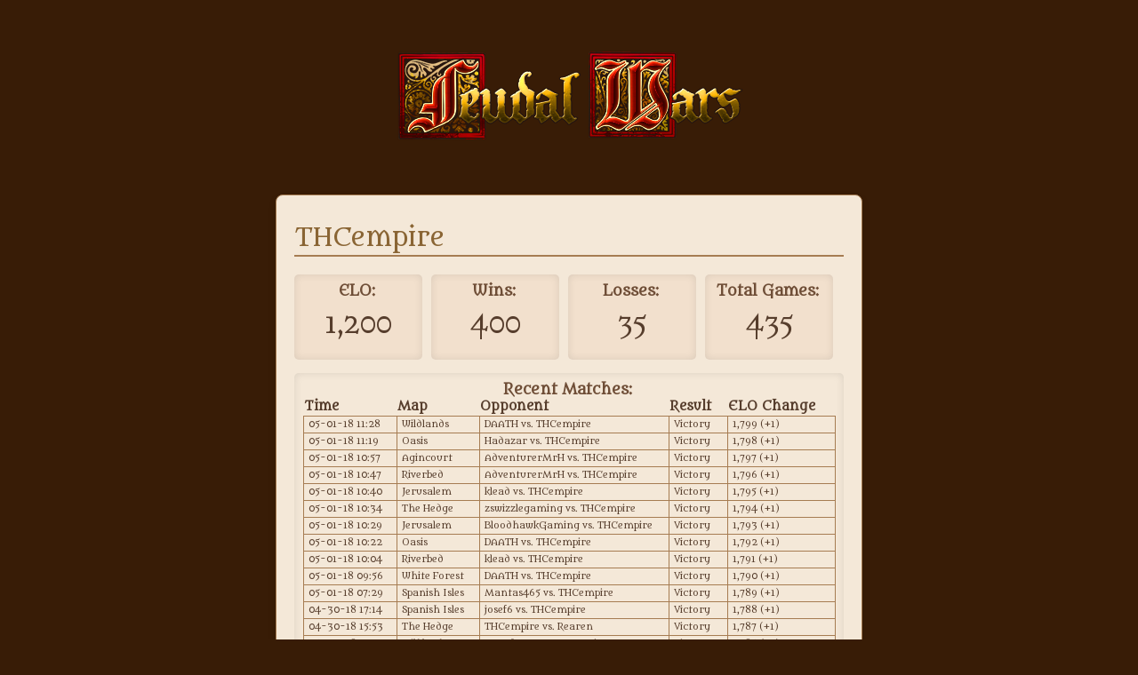

--- FILE ---
content_type: text/html; charset=utf-8
request_url: https://feudalwars.net/users/thcempire
body_size: 7467
content:

<!DOCTYPE html>
<html lang="en" dir="ltr" 
  xmlns:content="http://purl.org/rss/1.0/modules/content/"
  xmlns:dc="http://purl.org/dc/terms/"
  xmlns:foaf="http://xmlns.com/foaf/0.1/"
  xmlns:og="http://ogp.me/ns#"
  xmlns:rdfs="http://www.w3.org/2000/01/rdf-schema#"
  xmlns:sioc="http://rdfs.org/sioc/ns#"
  xmlns:sioct="http://rdfs.org/sioc/types#"
  xmlns:skos="http://www.w3.org/2004/02/skos/core#"
  xmlns:xsd="http://www.w3.org/2001/XMLSchema#">
    <head profile="http://www.w3.org/1999/xhtml/vocab">
        <meta property="og:title" content="Feudal Wars"/>
        <meta property="og:type" content="game" /> 
        <meta property="og:url" content="http://feudalwars.net" /> 
        <meta property="og:image" content="http://feudalwars.net/game_vx/assets/branding/feudal_wars_thumb.jpg" />
        <meta property="og:description" content="Feudal Wars: A game of medieval military strategy." />
        <script src="https://code.jquery.com/jquery-2.2.4.min.js" integrity="sha256-BbhdlvQf/xTY9gja0Dq3HiwQF8LaCRTXxZKRutelT44=" crossorigin="anonymous"></script>
        <link href="https://fonts.googleapis.com/css?family=Metamorphous" rel="stylesheet">
        <!-- Global site tag (gtag.js) - Google Analytics -->
        <script async src="https://www.googletagmanager.com/gtag/js?id=UA-4006937-19"></script>
        <script>
            window.dataLayer = window.dataLayer || [];
            function gtag(){dataLayer.push(arguments);}
            gtag('js', new Date());
            gtag('set', {cookie_flags: 'SameSite=None;Secure'});
            gtag('config', 'UA-4006937-19');
            
        </script>



<!-- Google tag (gtag.js) -->
<script async src="https://www.googletagmanager.com/gtag/js?id=AW-1055000431"></script>
<script>
  window.dataLayer = window.dataLayer || [];
  function gtag(){dataLayer.push(arguments);}
  gtag('js', new Date());

  gtag('config', 'AW-1055000431');
</script>



        <meta name="google-site-verification" content="ehETefEd9Wf2sfJMF4IGmQLzPFfSPiY9DbV9uLFXsRs" />
        <meta http-equiv="Content-Type" content="text/html; charset=utf-8" />
<meta name="Generator" content="Drupal 7 (http://drupal.org)" />
<meta about="/users/thcempire#me" typeof="foaf:Person" rel="foaf:account" resource="/users/thcempire" />
<meta about="/users/thcempire" property="foaf:name" content="THCempire" />
<link rel="shortcut icon" href="https://feudalwars.net/sites/all/themes/feudal_wars/favicon.ico" type="image/vnd.microsoft.icon" />
        <title>
  THCempire | Feudal Wars
</title>

        <link type="text/css" rel="stylesheet" href="https://feudalwars.net/sites/default/files/css/css_xE-rWrJf-fncB6ztZfd2huxqgxu4WO-qwma6Xer30m4.css" media="all" />
<link type="text/css" rel="stylesheet" href="https://feudalwars.net/sites/default/files/css/css_vZ7OMldNxT0kN_1nW7_5iIquAxAdcU-aJ-ucVab5t40.css" media="all" />
<link type="text/css" rel="stylesheet" href="https://feudalwars.net/sites/default/files/css/css_19tHKmKtcZbY-jWvyx--RHdQfeO3qsG7jbbofVm25H8.css" media="all" />
<link type="text/css" rel="stylesheet" href="https://feudalwars.net/sites/default/files/css/css_EmnyU7tDKT-p-lGvJ8sgNvza7hbh5nrXWBtlsBWgVGs.css" media="all" />
<link type="text/css" rel="stylesheet" href="https://feudalwars.net/sites/default/files/css/css_LE49_dJl3Q_gptwF5LCTDACG_Z5lfbPmXVM7-He5hLQ.css" media="print" />
        <script type="text/javascript" src="https://feudalwars.net/sites/default/files/js/js_oCVMDTeSNt-_QxknevWyf6yO5OzmME3AhRz3ggZgNtg.js"></script>
<script type="text/javascript" src="https://feudalwars.net/sites/default/files/js/js_VaTlC5jNdxR2e4HzWsuiV1jhDftON6pzITcrr9IQmXA.js"></script>
<script type="text/javascript">
<!--//--><![CDATA[//><!--
jQuery.extend(Drupal.settings, {"basePath":"\/","pathPrefix":"","ajaxPageState":{"theme":"feudal_wars","theme_token":"P8OA5lRpzuyHMkDqqinozfnCggOym7u8oDLmFcqpqS0","js":{"sites\/all\/modules\/jquery_update\/replace\/jquery\/1.10\/jquery.min.js":1,"misc\/jquery.once.js":1,"misc\/drupal.js":1,"misc\/tableheader.js":1},"css":{"modules\/system\/system.base.css":1,"modules\/system\/system.menus.css":1,"modules\/system\/system.messages.css":1,"modules\/system\/system.theme.css":1,"modules\/comment\/comment.css":1,"modules\/field\/theme\/field.css":1,"modules\/node\/node.css":1,"modules\/search\/search.css":1,"modules\/user\/user.css":1,"sites\/all\/modules\/views\/css\/views.css":1,"sites\/all\/modules\/ckeditor\/css\/ckeditor.css":1,"sites\/all\/modules\/ctools\/css\/ctools.css":1,"sites\/all\/modules\/custompage\/custompage.css":1,"sites\/all\/modules\/panels\/css\/panels.css":1,"sites\/all\/themes\/feudal_wars\/css\/style.css":1,"sites\/all\/themes\/feudal_wars\/css\/print.css":1}}});
//--><!]]>
</script>
        <meta name="description" content="Feudal Wars: A game of medieval military strategy. Built with HTML5, the game is completely free and runs directly in your browser. Play here on the official play page!">
        <meta name="google" value="notranslate">
        <script src="https://cdnjs.cloudflare.com/ajax/libs/pako/2.1.0/pako.min.js"></script>


        <script>
            if (window.self !== window.top || new URLSearchParams(window.location.search).has('r')) {
                let canRunGDScript = false;
                let canRunCrazyGamesScript = false;

                if (window.location.ancestorOrigins && window.location.ancestorOrigins[0]) {
                    if (window.location.ancestorOrigins[0].includes("gamedistribution.com")) {
                        canRunGDScript = true;
                    }
                    if (window.location.ancestorOrigins[0].includes("crazygames.com")) {
                        canRunCrazyGamesScript = true;
                    }
                } else if (new URLSearchParams(window.location.search).get('r') === 'gd') {
                    canRunGDScript = true;
                }

                // Load GameDistribution SDK
                if (canRunGDScript) {
     window["GD_OPTIONS"] = {
         "gameId": "0461e6caca184abca9460cb8fcb7cef3",
     };
                    (function (d, s, id) {
                        var js, fjs = d.getElementsByTagName(s)[0];
                        if (d.getElementById(id)) return;
                        js = d.createElement(s); js.id = id;
                        js.src = 'https://html5.api.gamedistribution.com/main.min.js';
                        fjs.parentNode.insertBefore(js, fjs);
                    }(document, 'script', 'gamedistribution-jssdk'));

                }

                // Load CrazyGames SDK
                if (canRunCrazyGamesScript) {
                    var js = document.createElement('script');
                    js.src = 'https://sdk.crazygames.com/crazygames-sdk-v2.js';
                    document.head.appendChild(js);
                }
            }
    </script>



    </head>
    <body class="html not-front not-logged-in no-sidebars page-user page-user- page-user-705" >
                




<div id="main">

    <div id="header">
      
      
      
        <div id="main_menu">

        

        </div>
  <div id="header-logo">
         <img src="https://feudalwars.net/sites/default/files/logo.png" alt="Home" />
   </div>
    </div>


    <div id="mid">

        <div id="body_content">




  


  <div class="region region-content">
    <div id="block-system-main" class="block block-system clearfix">
        <div class="profile" typeof="sioc:UserAccount" about="/users/thcempire">
<h1>THCempire</h1>
  <div class="field field-name-field-elo field-type-number-integer field-label-above"><div class="field-label">ELO:&nbsp;</div><div class="field-items"><div class="field-item even">1,200</div></div></div><div class="field field-name-field-wins field-type-number-integer field-label-above"><div class="field-label">Wins:&nbsp;</div><div class="field-items"><div class="field-item even">400</div></div></div><div class="field field-name-field-losses field-type-number-integer field-label-above"><div class="field-label">Losses:&nbsp;</div><div class="field-items"><div class="field-item even">35</div></div></div><div class="field field-name-field-total-games field-type-number-integer field-label-above"><div class="field-label">Total Games:&nbsp;</div><div class="field-items"><div class="field-item even">435</div></div></div><div class="field field-name-field-match-history field-type-tablefield field-label-above"><div class="field-label">Recent Matches:&nbsp;</div><div class="field-items"><div class="field-item even"><div id="tablefield-wrapper-0" class="tablefield-wrapper"><table id="tablefield-0" class="tablefield sticky-enabled">
 <thead><tr><th class="row_0 col_0" scope="col">Time</th><th class="row_0 col_1" scope="col">Map</th><th class="row_0 col_2" scope="col">Opponent</th><th class="row_0 col_3" scope="col">Result</th><th class="row_0 col_4" scope="col">ELO Change</th> </tr></thead>
<tbody>
 <tr class="odd"><td class="row_1 col_0">05-01-18 11:28</td><td class="row_1 col_1">Wildlands</td><td class="row_1 col_2">DAATH vs. THCempire</td><td class="row_1 col_3">Victory</td><td class="row_1 col_4">1,799 (+1)</td> </tr>
 <tr class="even"><td class="row_2 col_0">05-01-18 11:19</td><td class="row_2 col_1">Oasis</td><td class="row_2 col_2">Hadazar vs. THCempire</td><td class="row_2 col_3">Victory</td><td class="row_2 col_4">1,798 (+1)</td> </tr>
 <tr class="odd"><td class="row_3 col_0">05-01-18 10:57</td><td class="row_3 col_1">Agincourt</td><td class="row_3 col_2">AdventurerMrH vs. THCempire</td><td class="row_3 col_3">Victory</td><td class="row_3 col_4">1,797 (+1)</td> </tr>
 <tr class="even"><td class="row_4 col_0">05-01-18 10:47</td><td class="row_4 col_1">Riverbed</td><td class="row_4 col_2">AdventurerMrH vs. THCempire</td><td class="row_4 col_3">Victory</td><td class="row_4 col_4">1,796 (+1)</td> </tr>
 <tr class="odd"><td class="row_5 col_0">05-01-18 10:40</td><td class="row_5 col_1">Jerusalem</td><td class="row_5 col_2">klead vs. THCempire</td><td class="row_5 col_3">Victory</td><td class="row_5 col_4">1,795 (+1)</td> </tr>
 <tr class="even"><td class="row_6 col_0">05-01-18 10:34</td><td class="row_6 col_1">The Hedge</td><td class="row_6 col_2">zswizzlegaming vs. THCempire</td><td class="row_6 col_3">Victory</td><td class="row_6 col_4">1,794 (+1)</td> </tr>
 <tr class="odd"><td class="row_7 col_0">05-01-18 10:29</td><td class="row_7 col_1">Jerusalem</td><td class="row_7 col_2">BloodhawkGaming vs. THCempire</td><td class="row_7 col_3">Victory</td><td class="row_7 col_4">1,793 (+1)</td> </tr>
 <tr class="even"><td class="row_8 col_0">05-01-18 10:22</td><td class="row_8 col_1">Oasis</td><td class="row_8 col_2">DAATH vs. THCempire</td><td class="row_8 col_3">Victory</td><td class="row_8 col_4">1,792 (+1)</td> </tr>
 <tr class="odd"><td class="row_9 col_0">05-01-18 10:04</td><td class="row_9 col_1">Riverbed</td><td class="row_9 col_2">klead vs. THCempire</td><td class="row_9 col_3">Victory</td><td class="row_9 col_4">1,791 (+1)</td> </tr>
 <tr class="even"><td class="row_10 col_0">05-01-18 09:56</td><td class="row_10 col_1">White Forest</td><td class="row_10 col_2">DAATH vs. THCempire</td><td class="row_10 col_3">Victory</td><td class="row_10 col_4">1,790 (+1)</td> </tr>
 <tr class="odd"><td class="row_11 col_0">05-01-18 07:29</td><td class="row_11 col_1">Spanish Isles</td><td class="row_11 col_2">Mantas465 vs. THCempire</td><td class="row_11 col_3">Victory</td><td class="row_11 col_4">1,789 (+1)</td> </tr>
 <tr class="even"><td class="row_12 col_0">04-30-18 17:14</td><td class="row_12 col_1">Spanish Isles</td><td class="row_12 col_2">josef6 vs. THCempire</td><td class="row_12 col_3">Victory</td><td class="row_12 col_4">1,788 (+1)</td> </tr>
 <tr class="odd"><td class="row_13 col_0">04-30-18 15:53</td><td class="row_13 col_1">The Hedge</td><td class="row_13 col_2">THCempire vs. Rearen</td><td class="row_13 col_3">Victory</td><td class="row_13 col_4">1,787 (+1)</td> </tr>
 <tr class="even"><td class="row_14 col_0">04-30-18 15:50</td><td class="row_14 col_1">Wildlands</td><td class="row_14 col_2">Gunthore vs. THCempire</td><td class="row_14 col_3">Victory</td><td class="row_14 col_4">1,786 (+1)</td> </tr>
 <tr class="odd"><td class="row_15 col_0">04-30-18 14:50</td><td class="row_15 col_1">Twin Islands</td><td class="row_15 col_2">desertedgeneral vs. THCempire</td><td class="row_15 col_3">Victory</td><td class="row_15 col_4">1,785 (+1)</td> </tr>
 <tr class="even"><td class="row_16 col_0">04-30-18 14:02</td><td class="row_16 col_1">Jerusalem</td><td class="row_16 col_2">yourstrulyN vs. THCempire</td><td class="row_16 col_3">Victory</td><td class="row_16 col_4">1,784 (+1)</td> </tr>
 <tr class="odd"><td class="row_17 col_0">04-30-18 12:33</td><td class="row_17 col_1">Crossroads 2</td><td class="row_17 col_2">ForgeableSum vs. THCempire</td><td class="row_17 col_3">Victory</td><td class="row_17 col_4">1,780 (+4)</td> </tr>
 <tr class="even"><td class="row_18 col_0">04-30-18 12:21</td><td class="row_18 col_1">Frozen Lakes</td><td class="row_18 col_2">ForgeableSum vs. THCempire</td><td class="row_18 col_3">Victory</td><td class="row_18 col_4">1,776 (+4)</td> </tr>
 <tr class="odd"><td class="row_19 col_0">04-30-18 10:57</td><td class="row_19 col_1">Wildlands</td><td class="row_19 col_2">bustanut2 vs. THCempire</td><td class="row_19 col_3">Victory</td><td class="row_19 col_4">1,775 (+1)</td> </tr>
 <tr class="even"><td class="row_20 col_0">04-30-18 10:43</td><td class="row_20 col_1">Caribbean</td><td class="row_20 col_2">THCempire vs. bustanut2</td><td class="row_20 col_3">Victory</td><td class="row_20 col_4">1,774 (+1)</td> </tr>
 <tr class="odd"><td class="row_21 col_0">04-30-18 10:37</td><td class="row_21 col_1">Jerusalem</td><td class="row_21 col_2">Tacos46 vs. THCempire</td><td class="row_21 col_3">Victory</td><td class="row_21 col_4">1,773 (+1)</td> </tr>
 <tr class="even"><td class="row_22 col_0">04-30-18 07:41</td><td class="row_22 col_1">White Forest</td><td class="row_22 col_2">THCempire vs. guest_716208</td><td class="row_22 col_3">Victory</td><td class="row_22 col_4">1,773 (+0)</td> </tr>
 <tr class="odd"><td class="row_23 col_0">04-29-18 12:40</td><td class="row_23 col_1">Agincourt</td><td class="row_23 col_2">THCempire vs. Ignace</td><td class="row_23 col_3">Victory</td><td class="row_23 col_4">1,768 (+5)</td> </tr>
 <tr class="even"><td class="row_24 col_0">04-29-18 11:20</td><td class="row_24 col_1">Oasis</td><td class="row_24 col_2">THCempire vs. Ignace</td><td class="row_24 col_3">Victory</td><td class="row_24 col_4">1,764 (+4)</td> </tr>
 <tr class="odd"><td class="row_25 col_0">04-29-18 10:53</td><td class="row_25 col_1">River Thames</td><td class="row_25 col_2">Ignace vs. THCempire</td><td class="row_25 col_3">Victory</td><td class="row_25 col_4">1,760 (+4)</td> </tr>
 <tr class="even"><td class="row_26 col_0">04-29-18 10:45</td><td class="row_26 col_1">Oasis</td><td class="row_26 col_2">Petry vs. THCempire</td><td class="row_26 col_3">Victory</td><td class="row_26 col_4">1,759 (+1)</td> </tr>
 <tr class="odd"><td class="row_27 col_0">04-29-18 10:40</td><td class="row_27 col_1">Caribbean</td><td class="row_27 col_2">dede vs. THCempire</td><td class="row_27 col_3">Victory</td><td class="row_27 col_4">1,758 (+1)</td> </tr>
 <tr class="even"><td class="row_28 col_0">04-29-18 09:54</td><td class="row_28 col_1">Ancient Lakes</td><td class="row_28 col_2">Pijnacker vs. THCempire</td><td class="row_28 col_3">Victory</td><td class="row_28 col_4">1,756 (+2)</td> </tr>
 <tr class="odd"><td class="row_29 col_0">04-29-18 09:49</td><td class="row_29 col_1">Riverbed</td><td class="row_29 col_2">Pijnacker vs. THCempire</td><td class="row_29 col_3">Victory</td><td class="row_29 col_4">1,754 (+2)</td> </tr>
 <tr class="even"><td class="row_30 col_0">04-29-18 09:42</td><td class="row_30 col_1">Twin Islands</td><td class="row_30 col_2">Pijnacker vs. THCempire</td><td class="row_30 col_3">Victory</td><td class="row_30 col_4">1,752 (+2)</td> </tr>
 <tr class="odd"><td class="row_31 col_0">04-29-18 09:32</td><td class="row_31 col_1">Spanish Isles</td><td class="row_31 col_2">THCempire vs. nobOdy</td><td class="row_31 col_3">Victory</td><td class="row_31 col_4">1,750 (+2)</td> </tr>
 <tr class="even"><td class="row_32 col_0">04-29-18 09:23</td><td class="row_32 col_1">Riverlands</td><td class="row_32 col_2">DukeCounter vs. THCempire</td><td class="row_32 col_3">Victory</td><td class="row_32 col_4">1,749 (+1)</td> </tr>
 <tr class="odd"><td class="row_33 col_0">04-29-18 09:18</td><td class="row_33 col_1">Riverbed</td><td class="row_33 col_2">DukeCounter vs. THCempire</td><td class="row_33 col_3">Victory</td><td class="row_33 col_4">1,748 (+1)</td> </tr>
 <tr class="even"><td class="row_34 col_0">04-29-18 09:12</td><td class="row_34 col_1">Riverlands</td><td class="row_34 col_2">THCempire vs. DukeCounter</td><td class="row_34 col_3">Victory</td><td class="row_34 col_4">1,747 (+1)</td> </tr>
 <tr class="odd"><td class="row_35 col_0">04-29-18 09:07</td><td class="row_35 col_1">Riverlands</td><td class="row_35 col_2">THCempire vs. DukeCounter</td><td class="row_35 col_3">Victory</td><td class="row_35 col_4">1,746 (+1)</td> </tr>
 <tr class="even"><td class="row_36 col_0">04-29-18 08:59</td><td class="row_36 col_1">Riverlands</td><td class="row_36 col_2">dgo368 vs. THCempire</td><td class="row_36 col_3">Victory</td><td class="row_36 col_4">1,745 (+1)</td> </tr>
 <tr class="odd"><td class="row_37 col_0">04-29-18 08:41</td><td class="row_37 col_1">Bosque</td><td class="row_37 col_2">THCempire vs. Pijnacker</td><td class="row_37 col_3">Victory</td><td class="row_37 col_4">1,743 (+2)</td> </tr>
 <tr class="even"><td class="row_38 col_0">04-29-18 07:47</td><td class="row_38 col_1">River Thames</td><td class="row_38 col_2">MariscalJJ vs. THCempire</td><td class="row_38 col_3">Victory</td><td class="row_38 col_4">1,742 (+1)</td> </tr>
 <tr class="odd"><td class="row_39 col_0">04-29-18 07:37</td><td class="row_39 col_1">Contention</td><td class="row_39 col_2">THCempire vs. dede</td><td class="row_39 col_3">Victory</td><td class="row_39 col_4">1,741 (+1)</td> </tr>
 <tr class="even"><td class="row_40 col_0">04-29-18 07:31</td><td class="row_40 col_1">Agincourt</td><td class="row_40 col_2">Julianisboss9 vs. THCempire</td><td class="row_40 col_3">Victory</td><td class="row_40 col_4">1,740 (+1)</td> </tr>
 <tr class="odd"><td class="row_41 col_0">04-29-18 07:26</td><td class="row_41 col_1">Wildlands</td><td class="row_41 col_2">THCempire vs. Julianisboss9</td><td class="row_41 col_3">Victory</td><td class="row_41 col_4">1,739 (+1)</td> </tr>
 <tr class="even"><td class="row_42 col_0">04-29-18 07:22</td><td class="row_42 col_1">The Hedge</td><td class="row_42 col_2">Julianisboss9 vs. THCempire</td><td class="row_42 col_3">Victory</td><td class="row_42 col_4">1,738 (+1)</td> </tr>
 <tr class="odd"><td class="row_43 col_0">04-29-18 06:38</td><td class="row_43 col_1">Caribbean</td><td class="row_43 col_2">THCempire vs. Ignace</td><td class="row_43 col_3">Victory</td><td class="row_43 col_4">1,733 (+5)</td> </tr>
 <tr class="even"><td class="row_44 col_0">04-29-18 06:11</td><td class="row_44 col_1">Riverbed</td><td class="row_44 col_2">THCempire vs. Ignace</td><td class="row_44 col_3">Victory</td><td class="row_44 col_4">1,728 (+5)</td> </tr>
 <tr class="odd"><td class="row_45 col_0">04-29-18 06:08</td><td class="row_45 col_1">The Hedge</td><td class="row_45 col_2">Ignace vs. THCempire</td><td class="row_45 col_3">Victory</td><td class="row_45 col_4">1,723 (+5)</td> </tr>
 <tr class="even"><td class="row_46 col_0">04-29-18 06:01</td><td class="row_46 col_1">Jerusalem</td><td class="row_46 col_2">ALEX2 vs. THCempire</td><td class="row_46 col_3">Victory</td><td class="row_46 col_4">1,722 (+1)</td> </tr>
 <tr class="odd"><td class="row_47 col_0">04-29-18 05:50</td><td class="row_47 col_1">Twin Islands</td><td class="row_47 col_2">FirestarTwo vs. THCempire</td><td class="row_47 col_3">Victory</td><td class="row_47 col_4">1,721 (+1)</td> </tr>
 <tr class="even"><td class="row_48 col_0">04-29-18 05:44</td><td class="row_48 col_1">Ancient Lakes</td><td class="row_48 col_2">THCempire vs. Adolf_Hitler</td><td class="row_48 col_3">Victory</td><td class="row_48 col_4">1,719 (+2)</td> </tr>
 <tr class="odd"><td class="row_49 col_0">04-29-18 05:21</td><td class="row_49 col_1">Frozen Lakes</td><td class="row_49 col_2">THCempire vs. guest_386421</td><td class="row_49 col_3">Victory</td><td class="row_49 col_4">1,719 (+0)</td> </tr>
 <tr class="even"><td class="row_50 col_0">04-28-18 19:44</td><td class="row_50 col_1">Baltic Kings</td><td class="row_50 col_2">GeneralFima vs. THCempire</td><td class="row_50 col_3">Victory</td><td class="row_50 col_4">1,718 (+1)</td> </tr>
 <tr class="odd"><td class="row_51 col_0">04-28-18 19:38</td><td class="row_51 col_1">White Forest</td><td class="row_51 col_2">THCempire vs. mamuchin</td><td class="row_51 col_3">Victory</td><td class="row_51 col_4">1,716 (+2)</td> </tr>
 <tr class="even"><td class="row_52 col_0">04-28-18 18:53</td><td class="row_52 col_1">Riverbed</td><td class="row_52 col_2">ForgeableSum vs. THCempire</td><td class="row_52 col_3">Victory</td><td class="row_52 col_4">1,709 (+7)</td> </tr>
 <tr class="odd"><td class="row_53 col_0">04-28-18 18:47</td><td class="row_53 col_1">Riverbed</td><td class="row_53 col_2">THCempire vs. ForgeableSum</td><td class="row_53 col_3">Victory</td><td class="row_53 col_4">1,702 (+7)</td> </tr>
 <tr class="even"><td class="row_54 col_0">04-28-18 18:40</td><td class="row_54 col_1">Bosque</td><td class="row_54 col_2">pachuelo99 vs. THCempire</td><td class="row_54 col_3">Defeat</td><td class="row_54 col_4">1,732 (-30)</td> </tr>
 <tr class="odd"><td class="row_55 col_0">04-28-18 18:14</td><td class="row_55 col_1">The Hedge</td><td class="row_55 col_2">guest_918689 vs. THCempire</td><td class="row_55 col_3">Victory</td><td class="row_55 col_4">1,732 (+0)</td> </tr>
 <tr class="even"><td class="row_56 col_0">04-28-18 18:09</td><td class="row_56 col_1">White Forest</td><td class="row_56 col_2">THCempire vs. guest_667459</td><td class="row_56 col_3">Victory</td><td class="row_56 col_4">1,732 (+0)</td> </tr>
 <tr class="odd"><td class="row_57 col_0">04-28-18 18:07</td><td class="row_57 col_1">Agincourt</td><td class="row_57 col_2">THCempire vs. Pijnacker</td><td class="row_57 col_3">Victory</td><td class="row_57 col_4">1,730 (+2)</td> </tr>
 <tr class="even"><td class="row_58 col_0">04-28-18 18:01</td><td class="row_58 col_1">Wildlands</td><td class="row_58 col_2">THCempire vs. DeVere</td><td class="row_58 col_3">Victory</td><td class="row_58 col_4">1,721 (+9)</td> </tr>
 <tr class="odd"><td class="row_59 col_0">04-28-18 17:58</td><td class="row_59 col_1">The Hedge</td><td class="row_59 col_2">THCempire vs. GirlBanana</td><td class="row_59 col_3">Victory</td><td class="row_59 col_4">1,719 (+2)</td> </tr>
 <tr class="even"><td class="row_60 col_0">04-28-18 17:54</td><td class="row_60 col_1">Caribbean</td><td class="row_60 col_2">THCempire vs. guest_210178</td><td class="row_60 col_3">Victory</td><td class="row_60 col_4">1,719 (+0)</td> </tr>
 <tr class="odd"><td class="row_61 col_0">04-28-18 17:01</td><td class="row_61 col_1">Baltic Kings</td><td class="row_61 col_2">chuki vs. THCempire</td><td class="row_61 col_3">Victory</td><td class="row_61 col_4">1,717 (+2)</td> </tr>
 <tr class="even"><td class="row_62 col_0">04-28-18 16:17</td><td class="row_62 col_1">River Thames</td><td class="row_62 col_2">THCempire vs. guest_196200</td><td class="row_62 col_3">Victory</td><td class="row_62 col_4">1,717 (+0)</td> </tr>
 <tr class="odd"><td class="row_63 col_0">04-28-18 16:13</td><td class="row_63 col_1">The Hedge</td><td class="row_63 col_2">THCempire vs. guest_822974</td><td class="row_63 col_3">Victory</td><td class="row_63 col_4">1,717 (+0)</td> </tr>
 <tr class="even"><td class="row_64 col_0">04-28-18 16:07</td><td class="row_64 col_1">River Thames</td><td class="row_64 col_2">guest_974388 vs. THCempire</td><td class="row_64 col_3">Victory</td><td class="row_64 col_4">1,717 (+0)</td> </tr>
 <tr class="odd"><td class="row_65 col_0">04-28-18 15:59</td><td class="row_65 col_1">Bosque</td><td class="row_65 col_2">THCempire vs. guest_74298</td><td class="row_65 col_3">Victory</td><td class="row_65 col_4">1,717 (+0)</td> </tr>
 <tr class="even"><td class="row_66 col_0">04-28-18 15:48</td><td class="row_66 col_1">Jerusalem</td><td class="row_66 col_2">THCempire vs. guest_190550</td><td class="row_66 col_3">Victory</td><td class="row_66 col_4">1,717 (+0)</td> </tr>
 <tr class="odd"><td class="row_67 col_0">04-26-18 18:31</td><td class="row_67 col_1">River Thames</td><td class="row_67 col_2">THCempire vs. guest_103746</td><td class="row_67 col_3">Victory</td><td class="row_67 col_4">1,717 (+0)</td> </tr>
 <tr class="even"><td class="row_68 col_0">04-26-18 18:17</td><td class="row_68 col_1">Oasis</td><td class="row_68 col_2">THCempire vs. guest_56458</td><td class="row_68 col_3">Victory</td><td class="row_68 col_4">1,717 (+0)</td> </tr>
 <tr class="odd"><td class="row_69 col_0">04-26-18 17:26</td><td class="row_69 col_1">River Thames</td><td class="row_69 col_2">THCempire vs. guest_613630</td><td class="row_69 col_3">Victory</td><td class="row_69 col_4">1,717 (+0)</td> </tr>
 <tr class="even"><td class="row_70 col_0">04-26-18 16:40</td><td class="row_70 col_1">Bosque</td><td class="row_70 col_2">THCempire vs. Ignace</td><td class="row_70 col_3">Victory</td><td class="row_70 col_4">1,712 (+5)</td> </tr>
 <tr class="odd"><td class="row_71 col_0">04-26-18 16:32</td><td class="row_71 col_1">Wildlands</td><td class="row_71 col_2">THCempire vs. guest_915251</td><td class="row_71 col_3">Victory</td><td class="row_71 col_4">1,712 (+0)</td> </tr>
 <tr class="even"><td class="row_72 col_0">04-26-18 16:16</td><td class="row_72 col_1">Ancient Lakes</td><td class="row_72 col_2">THCempire vs. guest_689773</td><td class="row_72 col_3">Victory</td><td class="row_72 col_4">1,711 (+1)</td> </tr>
 <tr class="odd"><td class="row_73 col_0">04-26-18 15:26</td><td class="row_73 col_1">Feudal Fields</td><td class="row_73 col_2">THCempire vs. DeVere</td><td class="row_73 col_3">Victory</td><td class="row_73 col_4">1,703 (+8)</td> </tr>
 <tr class="even"><td class="row_74 col_0">04-26-18 15:22</td><td class="row_74 col_1">Crossroads 2</td><td class="row_74 col_2">THCempire vs. DeVere</td><td class="row_74 col_3">Victory</td><td class="row_74 col_4">1,695 (+8)</td> </tr>
 <tr class="odd"><td class="row_75 col_0">04-26-18 15:15</td><td class="row_75 col_1">Jerusalem</td><td class="row_75 col_2">DeVere vs. THCempire</td><td class="row_75 col_3">Defeat</td><td class="row_75 col_4">1,720 (-25)</td> </tr>
 <tr class="even"><td class="row_76 col_0">04-26-18 15:01</td><td class="row_76 col_1">Riverlands</td><td class="row_76 col_2">THCempire vs. WarSoldier28</td><td class="row_76 col_3">Victory</td><td class="row_76 col_4">1,719 (+1)</td> </tr>
 <tr class="odd"><td class="row_77 col_0">04-26-18 14:20</td><td class="row_77 col_1">Frozen Lakes</td><td class="row_77 col_2">arbri vs. THCempire</td><td class="row_77 col_3">Victory</td><td class="row_77 col_4">1,717 (+2)</td> </tr>
 <tr class="even"><td class="row_78 col_0">04-26-18 14:11</td><td class="row_78 col_1">Spanish Isles</td><td class="row_78 col_2">arbri vs. THCempire</td><td class="row_78 col_3">Victory</td><td class="row_78 col_4">1,715 (+2)</td> </tr>
 <tr class="odd"><td class="row_79 col_0">04-26-18 14:05</td><td class="row_79 col_1">Spanish Isles</td><td class="row_79 col_2">arbri vs. THCempire</td><td class="row_79 col_3">Victory</td><td class="row_79 col_4">1,713 (+2)</td> </tr>
 <tr class="even"><td class="row_80 col_0">04-26-18 11:51</td><td class="row_80 col_1">Ancient Lakes</td><td class="row_80 col_2">THCempire vs. guest_916229</td><td class="row_80 col_3">Victory</td><td class="row_80 col_4">1,713 (+0)</td> </tr>
 <tr class="odd"><td class="row_81 col_0">04-24-18 17:08</td><td class="row_81 col_1">Wildlands</td><td class="row_81 col_2">StriKeR vs. THCempire</td><td class="row_81 col_3">Defeat</td><td class="row_81 col_4">1,743 (-30)</td> </tr>
 <tr class="even"><td class="row_82 col_0">04-24-18 16:56</td><td class="row_82 col_1">Agincourt</td><td class="row_82 col_2">StriKeR vs. THCempire</td><td class="row_82 col_3">Victory</td><td class="row_82 col_4">1,741 (+2)</td> </tr>
 <tr class="odd"><td class="row_83 col_0">04-24-18 15:36</td><td class="row_83 col_1">Agincourt</td><td class="row_83 col_2">TheHeat vs. THCempire</td><td class="row_83 col_3">Victory</td><td class="row_83 col_4">1,736 (+5)</td> </tr>
 <tr class="even"><td class="row_84 col_0">04-24-18 14:13</td><td class="row_84 col_1">Spanish Isles</td><td class="row_84 col_2">Pixadon vs. THCempire</td><td class="row_84 col_3">Victory</td><td class="row_84 col_4">1,735 (+1)</td> </tr>
 <tr class="odd"><td class="row_85 col_0">04-24-18 14:06</td><td class="row_85 col_1">Crossroads 2</td><td class="row_85 col_2">THRUTheHeaD vs. THCempire</td><td class="row_85 col_3">Victory</td><td class="row_85 col_4">1,734 (+1)</td> </tr>
 <tr class="even"><td class="row_86 col_0">04-24-18 13:54</td><td class="row_86 col_1">Baltic Kings</td><td class="row_86 col_2">THCempire vs. Ignace</td><td class="row_86 col_3">Victory</td><td class="row_86 col_4">1,728 (+6)</td> </tr>
 <tr class="odd"><td class="row_87 col_0">04-24-18 13:46</td><td class="row_87 col_1">Spanish Isles</td><td class="row_87 col_2">THCempire vs. Ignace</td><td class="row_87 col_3">Victory</td><td class="row_87 col_4">1,722 (+6)</td> </tr>
 <tr class="even"><td class="row_88 col_0">04-24-18 13:22</td><td class="row_88 col_1">White Forest</td><td class="row_88 col_2">THCempire vs. heroic_211</td><td class="row_88 col_3">Victory</td><td class="row_88 col_4">1,720 (+2)</td> </tr>
 <tr class="odd"><td class="row_89 col_0">04-24-18 13:16</td><td class="row_89 col_1">Feudal Fields</td><td class="row_89 col_2">zezaby vs. THCempire</td><td class="row_89 col_3">Victory</td><td class="row_89 col_4">1,719 (+1)</td> </tr>
 <tr class="even"><td class="row_90 col_0">04-24-18 12:57</td><td class="row_90 col_1">River Thames</td><td class="row_90 col_2">Tacos46 vs. THCempire</td><td class="row_90 col_3">Victory</td><td class="row_90 col_4">1,717 (+2)</td> </tr>
 <tr class="odd"><td class="row_91 col_0">04-24-18 12:25</td><td class="row_91 col_1">Agincourt</td><td class="row_91 col_2">THRUTheHeaD vs. THCempire</td><td class="row_91 col_3">Victory</td><td class="row_91 col_4">1,715 (+2)</td> </tr>
 <tr class="even"><td class="row_92 col_0">04-23-18 15:34</td><td class="row_92 col_1">Bosque</td><td class="row_92 col_2">pau795 vs. THCempire</td><td class="row_92 col_3">Defeat</td><td class="row_92 col_4">1,744 (-29)</td> </tr>
 <tr class="odd"><td class="row_93 col_0">04-23-18 15:21</td><td class="row_93 col_1">Spanish Isles</td><td class="row_93 col_2">TheHeat vs. THCempire</td><td class="row_93 col_3">Victory</td><td class="row_93 col_4">1,739 (+5)</td> </tr>
 <tr class="even"><td class="row_94 col_0">04-23-18 15:04</td><td class="row_94 col_1">Contention</td><td class="row_94 col_2">wylspo vs. THCempire</td><td class="row_94 col_3">Victory</td><td class="row_94 col_4">1,738 (+1)</td> </tr>
 <tr class="odd"><td class="row_95 col_0">04-23-18 14:58</td><td class="row_95 col_1">River Thames</td><td class="row_95 col_2">wylspo vs. THCempire</td><td class="row_95 col_3">Victory</td><td class="row_95 col_4">1,737 (+1)</td> </tr>
 <tr class="even"><td class="row_96 col_0">04-23-18 14:21</td><td class="row_96 col_1">Ancient Lakes</td><td class="row_96 col_2">dhowarz vs. THCempire</td><td class="row_96 col_3">Victory</td><td class="row_96 col_4">1,736 (+1)</td> </tr>
 <tr class="odd"><td class="row_97 col_0">04-23-18 14:14</td><td class="row_97 col_1">Spanish Isles</td><td class="row_97 col_2">dhowarz vs. THCempire</td><td class="row_97 col_3">Victory</td><td class="row_97 col_4">1,735 (+1)</td> </tr>
 <tr class="even"><td class="row_98 col_0">04-23-18 14:03</td><td class="row_98 col_1">Crossroads 2</td><td class="row_98 col_2">THCempire vs. Mohamad_iGaMe</td><td class="row_98 col_3">Victory</td><td class="row_98 col_4">1,734 (+1)</td> </tr>
 <tr class="odd"><td class="row_99 col_0">04-23-18 13:58</td><td class="row_99 col_1">Riverbed</td><td class="row_99 col_2">JewishBarmitzva vs. THCempire</td><td class="row_99 col_3">Victory</td><td class="row_99 col_4">1,733 (+1)</td> </tr>
 <tr class="even"><td class="row_100 col_0">04-23-18 13:15</td><td class="row_100 col_1">Riverbed</td><td class="row_100 col_2">guest_52962 vs. THCempire</td><td class="row_100 col_3">Victory</td><td class="row_100 col_4">1,733 (+0)</td> </tr>
 <tr class="odd"><td class="row_101 col_0">04-22-18 18:36</td><td class="row_101 col_1">Bosque</td><td class="row_101 col_2">guest_277585 vs. THCempire</td><td class="row_101 col_3">Victory</td><td class="row_101 col_4">1,733 (+0)</td> </tr>
 <tr class="even"><td class="row_102 col_0">04-22-18 18:05</td><td class="row_102 col_1">Crossroads 2</td><td class="row_102 col_2">THCempire vs. guest_769363</td><td class="row_102 col_3">Victory</td><td class="row_102 col_4">1,733 (+0)</td> </tr>
 <tr class="odd"><td class="row_103 col_0">04-22-18 18:02</td><td class="row_103 col_1">Bosque</td><td class="row_103 col_2">THCempire vs. andrew101012345</td><td class="row_103 col_3">Victory</td><td class="row_103 col_4">1,732 (+1)</td> </tr>
 <tr class="even"><td class="row_104 col_0">04-22-18 17:57</td><td class="row_104 col_1">Contention</td><td class="row_104 col_2">THCempire vs. guest_993309</td><td class="row_104 col_3">Victory</td><td class="row_104 col_4">1,732 (+0)</td> </tr>
 <tr class="odd"><td class="row_105 col_0">04-22-18 13:15</td><td class="row_105 col_1">Caribbean</td><td class="row_105 col_2">cvm0093 vs. THCempire</td><td class="row_105 col_3">Victory</td><td class="row_105 col_4">1,724 (+8)</td> </tr>
 <tr class="even"><td class="row_106 col_0">04-22-18 12:56</td><td class="row_106 col_1">Bosque</td><td class="row_106 col_2">THCempire vs. guest_351527</td><td class="row_106 col_3">Victory</td><td class="row_106 col_4">1,724 (+0)</td> </tr>
 <tr class="odd"><td class="row_107 col_0">04-22-18 12:10</td><td class="row_107 col_1">Baltic Kings</td><td class="row_107 col_2">Variation_X vs. THCempire</td><td class="row_107 col_3">Victory</td><td class="row_107 col_4">1,722 (+2)</td> </tr>
 <tr class="even"><td class="row_108 col_0">04-22-18 11:57</td><td class="row_108 col_1">Bosque</td><td class="row_108 col_2">THCempire vs. Variation_X</td><td class="row_108 col_3">Victory</td><td class="row_108 col_4">1,720 (+2)</td> </tr>
 <tr class="odd"><td class="row_109 col_0">04-22-18 11:30</td><td class="row_109 col_1">Contention</td><td class="row_109 col_2">cvm0093 vs. THCempire</td><td class="row_109 col_3">Victory</td><td class="row_109 col_4">1,712 (+8)</td> </tr>
 <tr class="even"><td class="row_110 col_0">04-22-18 11:18</td><td class="row_110 col_1">Frozen Lakes</td><td class="row_110 col_2">THCempire vs. guest_317635</td><td class="row_110 col_3">Victory</td><td class="row_110 col_4">1,712 (+0)</td> </tr>
 <tr class="odd"><td class="row_111 col_0">04-22-18 11:00</td><td class="row_111 col_1">Spanish Isles</td><td class="row_111 col_2">THCempire vs. nobOdy</td><td class="row_111 col_3">Victory</td><td class="row_111 col_4">1,710 (+2)</td> </tr>
 <tr class="even"><td class="row_112 col_0">04-22-18 10:46</td><td class="row_112 col_1">Riverbed</td><td class="row_112 col_2">nobOdy vs. THCempire</td><td class="row_112 col_3">Victory</td><td class="row_112 col_4">1,708 (+2)</td> </tr>
 <tr class="odd"><td class="row_113 col_0">04-22-18 10:40</td><td class="row_113 col_1">The Hedge</td><td class="row_113 col_2">THCempire vs. nobOdy</td><td class="row_113 col_3">Victory</td><td class="row_113 col_4">1,706 (+2)</td> </tr>
 <tr class="even"><td class="row_114 col_0">04-22-18 10:07</td><td class="row_114 col_1">Bosque</td><td class="row_114 col_2">THCempire vs. guest_622152</td><td class="row_114 col_3">Victory</td><td class="row_114 col_4">1,705 (+1)</td> </tr>
 <tr class="odd"><td class="row_115 col_0">04-22-18 07:39</td><td class="row_115 col_1">Wildlands</td><td class="row_115 col_2">THCempire vs. guest_212757</td><td class="row_115 col_3">Victory</td><td class="row_115 col_4">1,704 (+1)</td> </tr>
 <tr class="even"><td class="row_116 col_0">04-22-18 07:32</td><td class="row_116 col_1">Jerusalem</td><td class="row_116 col_2">THCempire vs. nobOdy</td><td class="row_116 col_3">Victory</td><td class="row_116 col_4">1,702 (+2)</td> </tr>
 <tr class="odd"><td class="row_117 col_0">04-22-18 07:27</td><td class="row_117 col_1">Spanish Isles</td><td class="row_117 col_2">billybob vs. THCempire</td><td class="row_117 col_3">Victory</td><td class="row_117 col_4">1,700 (+2)</td> </tr>
 <tr class="even"><td class="row_118 col_0">04-22-18 06:47</td><td class="row_118 col_1">Baltic Kings</td><td class="row_118 col_2">THCempire vs. guest_225157</td><td class="row_118 col_3">Victory</td><td class="row_118 col_4">1,699 (+1)</td> </tr>
 <tr class="odd"><td class="row_119 col_0">04-21-18 19:28</td><td class="row_119 col_1">Feudal Fields</td><td class="row_119 col_2">THCempire vs. juju3000</td><td class="row_119 col_3">Victory</td><td class="row_119 col_4">1,697 (+2)</td> </tr>
 <tr class="even"><td class="row_120 col_0">04-21-18 19:17</td><td class="row_120 col_1">Twin Islands</td><td class="row_120 col_2">THCempire vs. juju3000</td><td class="row_120 col_3">Victory</td><td class="row_120 col_4">1,695 (+2)</td> </tr>
 <tr class="odd"><td class="row_121 col_0">04-21-18 19:07</td><td class="row_121 col_1">Ancient Lakes</td><td class="row_121 col_2">THCempire vs. juju3000</td><td class="row_121 col_3">Victory</td><td class="row_121 col_4">1,693 (+2)</td> </tr>
 <tr class="even"><td class="row_122 col_0">04-21-18 18:49</td><td class="row_122 col_1">Oasis</td><td class="row_122 col_2">THCempire vs. guest_978012</td><td class="row_122 col_3">Defeat</td><td class="row_122 col_4">1,702 (-9)</td> </tr>
 <tr class="odd"><td class="row_123 col_0">04-21-18 17:39</td><td class="row_123 col_1">Crossroads 2</td><td class="row_123 col_2">THCempire vs. guest_485968</td><td class="row_123 col_3">Victory</td><td class="row_123 col_4">1,701 (+1)</td> </tr>
 <tr class="even"><td class="row_124 col_0">04-21-18 16:57</td><td class="row_124 col_1">Baltic Kings</td><td class="row_124 col_2">THCempire vs. guest_767217</td><td class="row_124 col_3">Victory</td><td class="row_124 col_4">1,700 (+1)</td> </tr>
 <tr class="odd"><td class="row_125 col_0">04-21-18 16:53</td><td class="row_125 col_1">The Hedge</td><td class="row_125 col_2">guest_334914 vs. THCempire</td><td class="row_125 col_3">Victory</td><td class="row_125 col_4">1,699 (+1)</td> </tr>
 <tr class="even"><td class="row_126 col_0">04-21-18 16:45</td><td class="row_126 col_1">Feudal Fields</td><td class="row_126 col_2">THCempire vs. guest_334914</td><td class="row_126 col_3">Victory</td><td class="row_126 col_4">1,698 (+1)</td> </tr>
 <tr class="odd"><td class="row_127 col_0">04-19-18 17:07</td><td class="row_127 col_1">Crossroads 2</td><td class="row_127 col_2">THCempire vs. guest_778070</td><td class="row_127 col_3">Victory</td><td class="row_127 col_4">1,697 (+1)</td> </tr>
 <tr class="even"><td class="row_128 col_0">04-18-18 14:52</td><td class="row_128 col_1">Jerusalem</td><td class="row_128 col_2">Spamming vs. THCempire</td><td class="row_128 col_3">Defeat</td><td class="row_128 col_4">1,726 (-29)</td> </tr>
 <tr class="odd"><td class="row_129 col_0">04-18-18 14:05</td><td class="row_129 col_1">Venice</td><td class="row_129 col_2">naocan vs. THCempire</td><td class="row_129 col_3">Victory</td><td class="row_129 col_4">1,724 (+2)</td> </tr>
 <tr class="even"><td class="row_130 col_0">04-18-18 13:46</td><td class="row_130 col_1">Bosque</td><td class="row_130 col_2">THCempire vs. naocan</td><td class="row_130 col_3">Victory</td><td class="row_130 col_4">1,722 (+2)</td> </tr>
 <tr class="odd"><td class="row_131 col_0">04-18-18 13:33</td><td class="row_131 col_1">River Thames</td><td class="row_131 col_2">THCempire vs. TR8_TR</td><td class="row_131 col_3">Victory</td><td class="row_131 col_4">1,720 (+2)</td> </tr>
 <tr class="even"><td class="row_132 col_0">04-17-18 19:17</td><td class="row_132 col_1">Crossroads 2</td><td class="row_132 col_2">nobby vs. THCempire</td><td class="row_132 col_3">Victory</td><td class="row_132 col_4">1,718 (+2)</td> </tr>
 <tr class="odd"><td class="row_133 col_0">04-17-18 19:03</td><td class="row_133 col_1">Agincourt</td><td class="row_133 col_2">Mohamad_iGaMe vs. THCempire</td><td class="row_133 col_3">Victory</td><td class="row_133 col_4">1,716 (+2)</td> </tr>
 <tr class="even"><td class="row_134 col_0">04-17-18 18:43</td><td class="row_134 col_1">Riverlands</td><td class="row_134 col_2">naocan vs. THCempire</td><td class="row_134 col_3">Victory</td><td class="row_134 col_4">1,714 (+2)</td> </tr>
 <tr class="odd"><td class="row_135 col_0">04-17-18 18:32</td><td class="row_135 col_1">Crossroads 2</td><td class="row_135 col_2">MysticTaco vs. THCempire</td><td class="row_135 col_3">Victory</td><td class="row_135 col_4">1,712 (+2)</td> </tr>
 <tr class="even"><td class="row_136 col_0">04-17-18 18:14</td><td class="row_136 col_1">Agincourt</td><td class="row_136 col_2">naocan vs. THCempire</td><td class="row_136 col_3">Victory</td><td class="row_136 col_4">1,710 (+2)</td> </tr>
 <tr class="odd"><td class="row_137 col_0">04-17-18 16:51</td><td class="row_137 col_1">Spanish Isles</td><td class="row_137 col_2">THCempire vs. wxrkny</td><td class="row_137 col_3">Victory</td><td class="row_137 col_4">1,704 (+6)</td> </tr>
 <tr class="even"><td class="row_138 col_0">04-17-18 11:50</td><td class="row_138 col_1">Caribbean</td><td class="row_138 col_2">THCempire vs. fightingfury</td><td class="row_138 col_3">Defeat</td><td class="row_138 col_4">1,735 (-31)</td> </tr>
 <tr class="odd"><td class="row_139 col_0">04-17-18 11:49</td><td class="row_139 col_1">River Thames</td><td class="row_139 col_2">THCempire vs. guest_791098</td><td class="row_139 col_3">Victory</td><td class="row_139 col_4">1,735 (+0)</td> </tr>
 <tr class="even"><td class="row_140 col_0">04-17-18 11:32</td><td class="row_140 col_1">Contention</td><td class="row_140 col_2">THCempire vs. nobby</td><td class="row_140 col_3">Victory</td><td class="row_140 col_4">1,734 (+1)</td> </tr>
 <tr class="odd"><td class="row_141 col_0">04-16-18 15:10</td><td class="row_141 col_1">Agincourt</td><td class="row_141 col_2">TheHeat vs. THCempire</td><td class="row_141 col_3">Victory</td><td class="row_141 col_4">1,729 (+5)</td> </tr>
 <tr class="even"><td class="row_142 col_0">04-16-18 13:42</td><td class="row_142 col_1">Feudal Fields</td><td class="row_142 col_2">ForgeableSum vs. THCempire</td><td class="row_142 col_3">Victory</td><td class="row_142 col_4">1,723 (+6)</td> </tr>
 <tr class="odd"><td class="row_143 col_0">04-16-18 13:25</td><td class="row_143 col_1">Caribbean</td><td class="row_143 col_2">guest_631826 vs. THCempire</td><td class="row_143 col_3">Victory</td><td class="row_143 col_4">1,723 (+0)</td> </tr>
 <tr class="even"><td class="row_144 col_0">04-15-18 15:51</td><td class="row_144 col_1">Ancient Lakes</td><td class="row_144 col_2">THCempire vs. guest_784673</td><td class="row_144 col_3">Victory</td><td class="row_144 col_4">1,723 (+0)</td> </tr>
 <tr class="odd"><td class="row_145 col_0">04-15-18 15:33</td><td class="row_145 col_1">Jerusalem</td><td class="row_145 col_2">kraft vs. THCempire</td><td class="row_145 col_3">Victory</td><td class="row_145 col_4">1,722 (+1)</td> </tr>
 <tr class="even"><td class="row_146 col_0">04-15-18 15:22</td><td class="row_146 col_1">Agincourt</td><td class="row_146 col_2">THCempire vs. kraft</td><td class="row_146 col_3">Victory</td><td class="row_146 col_4">1,721 (+1)</td> </tr>
 <tr class="odd"><td class="row_147 col_0">04-15-18 10:11</td><td class="row_147 col_1">Wildlands</td><td class="row_147 col_2">THCempire vs. guest_560461</td><td class="row_147 col_3">Victory</td><td class="row_147 col_4">1,721 (+0)</td> </tr>
 <tr class="even"><td class="row_148 col_0">04-15-18 10:03</td><td class="row_148 col_1">Crossroads 2</td><td class="row_148 col_2">THCempire vs. guest_959556</td><td class="row_148 col_3">Victory</td><td class="row_148 col_4">1,721 (+0)</td> </tr>
 <tr class="odd"><td class="row_149 col_0">04-15-18 08:24</td><td class="row_149 col_1">Caribbean</td><td class="row_149 col_2">DUDAH vs. THCempire</td><td class="row_149 col_3">Victory</td><td class="row_149 col_4">1,719 (+2)</td> </tr>
 <tr class="even"><td class="row_150 col_0">04-15-18 08:01</td><td class="row_150 col_1">Riverlands</td><td class="row_150 col_2">THCempire vs. DUDAH</td><td class="row_150 col_3">Victory</td><td class="row_150 col_4">1,717 (+2)</td> </tr>
 <tr class="odd"><td class="row_151 col_0">04-15-18 07:49</td><td class="row_151 col_1">Feudal Fields</td><td class="row_151 col_2">THCempire vs. DUDAH</td><td class="row_151 col_3">Victory</td><td class="row_151 col_4">1,715 (+2)</td> </tr>
 <tr class="even"><td class="row_152 col_0">04-15-18 06:19</td><td class="row_152 col_1">Twin Islands</td><td class="row_152 col_2">THCempire vs. guest_884630</td><td class="row_152 col_3">Victory</td><td class="row_152 col_4">1,715 (+0)</td> </tr>
 <tr class="odd"><td class="row_153 col_0">04-14-18 19:04</td><td class="row_153 col_1">Bosque</td><td class="row_153 col_2">guest_89155 vs. THCempire</td><td class="row_153 col_3">Victory</td><td class="row_153 col_4">1,715 (+0)</td> </tr>
 <tr class="even"><td class="row_154 col_0">04-14-18 18:56</td><td class="row_154 col_1">The Hedge</td><td class="row_154 col_2">Alexcis vs. THCempire</td><td class="row_154 col_3">Victory</td><td class="row_154 col_4">1,713 (+2)</td> </tr>
 <tr class="odd"><td class="row_155 col_0">04-14-18 16:51</td><td class="row_155 col_1">Riverbed</td><td class="row_155 col_2">ForgeableSum vs. THCempire</td><td class="row_155 col_3">Victory</td><td class="row_155 col_4">1,708 (+5)</td> </tr>
 <tr class="even"><td class="row_156 col_0">04-14-18 16:44</td><td class="row_156 col_1">Crossroads 2</td><td class="row_156 col_2">ForgeableSum vs. THCempire</td><td class="row_156 col_3">Victory</td><td class="row_156 col_4">1,702 (+6)</td> </tr>
 <tr class="odd"><td class="row_157 col_0">04-14-18 15:18</td><td class="row_157 col_1">Oasis</td><td class="row_157 col_2">guest_740739 vs. THCempire</td><td class="row_157 col_3">Victory</td><td class="row_157 col_4">1,701 (+1)</td> </tr>
 <tr class="even"><td class="row_158 col_0">04-14-18 15:09</td><td class="row_158 col_1">River Thames</td><td class="row_158 col_2">THCempire vs. guest_347991</td><td class="row_158 col_3">Victory</td><td class="row_158 col_4">1,700 (+1)</td> </tr>
 <tr class="odd"><td class="row_159 col_0">04-14-18 15:05</td><td class="row_159 col_1">Crossroads 2</td><td class="row_159 col_2">THCempire vs. guest_666658</td><td class="row_159 col_3">Victory</td><td class="row_159 col_4">1,699 (+1)</td> </tr>
 <tr class="even"><td class="row_160 col_0">04-14-18 14:59</td><td class="row_160 col_1">White Forest</td><td class="row_160 col_2">guest_360880 vs. THCempire</td><td class="row_160 col_3">Victory</td><td class="row_160 col_4">1,698 (+1)</td> </tr>
 <tr class="odd"><td class="row_161 col_0">04-14-18 14:30</td><td class="row_161 col_1">The Hedge</td><td class="row_161 col_2">guest_971536 vs. THCempire</td><td class="row_161 col_3">Victory</td><td class="row_161 col_4">1,697 (+1)</td> </tr>
</tbody>
</table>
</div></div></div></div></div>
</div> <!-- /block-inner /block -->
  </div>

        </div>

    </div>



    <div id="footer">
  
      <div class="region region-footer">
    <div id="block-block-8" class="block block-block clearfix">
        <p>© 2024 Feudal Wars. All rights reserved. </p>
</div> <!-- /block-inner /block -->
  </div>

</div>









            </body>
</html>


--- FILE ---
content_type: text/css
request_url: https://feudalwars.net/sites/default/files/css/css_EmnyU7tDKT-p-lGvJ8sgNvza7hbh5nrXWBtlsBWgVGs.css
body_size: 918
content:
.admin-menu #overlay-container{margin-top:20px;}html,body{color:#c1c1c1;margin:0;font-family:'Metamorphous',helvatica;font-size:12px;line-height:18px;background-color:#381c06;}h1,h2,h3,h4,h5{color:#ffdc91;font-weight:normal;}a{color:#ffdc91;text-decoration:underline;}h2 a{text-decoration:none;}#logo-title{display:none;}li a.active{color:#fff;}.node_title{font-size:24px;margin-bottom:15px;padding-bottom:15px;border-bottom:1px solid #7d7870;display:block;font-family:'Metamorphous',helvatica;}p{margin-top:20px;margin-bottom:20px;line-height:18px;}tr.even,tr.odd{background-color:transparent;}th{border:none;}table.views-table tr td,table.views-table th{padding:5px 15px;}.region-content{font-size:14px;}strong{color:#ffdc91;}ul{margin-top:20px;margin-bottom:20px;}ul li{padding-bottom:10px;line-height:18px;}ul.primary li a{background-color:#fff;text-shadow:none;color:#000;}ul.primary li a:hover{text-decoration:underline;background-color:#fff;}.field-name-body{margin-top:25px;}#comments{margin-top:65px;border-top:1px solid #7d7870;}.submitted_date{text-transform:uppercase;}#header-logo{margin-bottom:50px;text-align:center;}#header-logo img{max-width:460px;}#main{width:660px;margin-left:auto;margin-right:auto;margin-top:50px;}.region-content{font-size:14px;}table.sticky-header{background-color:#381c06;margin-top:0;color:#fff;}table.tablefield,.view table{width:100%;}table.tablefield td,.view table td{padding:0 5px;font-size:10px;}.field .field-label{font-weight:bold;font-size:16px;text-align:center;}input[type="text"],input[type="password"],input[type="email"]{background-color:#f4e9d8;border:1px solid #8a5a30;padding:8px;border-radius:4px;margin-bottom:3px;}input[type="submit"],button{background-color:#c47a55;color:white;padding:10px 20px;border:none;border-radius:4px;cursor:pointer;transition:background-color 0.3s ease;}ul.primary li a{background-color:#f4e9d8;}html{height:100%;}body.page-user-register,body.page-user-password,body.page-user:not([class*="page-user-"]){margin:0;display:flex;justify-content:center;align-items:center;height:100%;}body.page-user-register #main,body.page-user-password #main,body.page-user:not([class*="page-user-"]) #main{margin-top:0;}body.page-user-register,body.page-user-password,body.page-user:not([class*="page-user-"]){background-color:transparent;}.page-user-register #header-logo{text-align:center;}#block-block-9{position:fixed;top:0;left:0;width:100%;height:100%;z-index:-1;overflow:hidden;}#block-block-9 .block-title{display:none;}#block-block-9 .bg-video{width:100%;height:100%;object-fit:cover;}.page-user-register #main,.page-user-password #main,body.page-user:not([class*="page-user-"]) #main{background-color:#381c06;padding:50px;background-color:#3a1900c7;border-radius:10px;background-image:url(/sites/all/themes/feudal_wars/css/images/bg1.png);background-size:100% 100%;color:#7e4f0e;}.password-suggestions .description,.password-strength,.form-type-password-confirm .description,.password-suggestions.description{display:none !important;}.profile{background-color:#f4e8d8;color:#563d2c;padding:20px;border:1px solid #a67c52;border-radius:8px;box-shadow:0 4px 8px rgba(0,0,0,0.1);}.profile h1{color:#8a6534;border-bottom:2px solid #a67c52;padding-bottom:10px;margin-bottom:20px;}.field{margin-bottom:15px;padding:10px;border-radius:5px;box-shadow:inset 0 0 10px rgba(0,0,0,0.1);}.field-label{font-weight:bold;color:#6f4e37;}.views-table{background-color:#f4e8d8;color:#563d2c;}.views-table a{color:#6c4d0b;}.view-rank .tablefield,.views-table{border-collapse:collapse;width:100%;margin-top:10px;}.view-rank .tablefield th,.tablefield td,.views-table th,.views-table td{border:1px solid #a67c52;padding:8px;text-align:left;}.view-rank .tablefield th,.views-table th{background-color:#8a6534;color:white;}.view-rank .tablefield tr:nth-child(even),.views-table tr:nth-child(even){background-color:#f8f2e6 !important;}.view-rank .tablefield tr:hover,.views-table tr:hover{background-color:#e7d7c1 !important;}.field-type-number-integer.field-label-above{width:124px;float:left;margin-right:10px;background-color:#c758000d;}.field-type-number-integer .field-item{font-size:28px;text-align:center;padding:20px;}.field.field-name-field-match-history{clear:both;}
